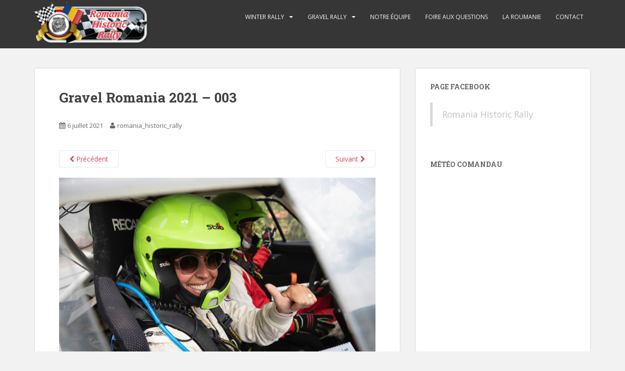

--- FILE ---
content_type: text/html; charset=UTF-8
request_url: https://www.romania-historic-rally.com/photos-romania-historic-gravel-2021/gravel-romania-2021-003/
body_size: 11037
content:
<!doctype html>
<!--[if !IE]>
<html class="no-js non-ie" lang="fr-FR"> <![endif]-->
<!--[if IE 7 ]>
<html class="no-js ie7" lang="fr-FR"> <![endif]-->
<!--[if IE 8 ]>
<html class="no-js ie8" lang="fr-FR"> <![endif]-->
<!--[if IE 9 ]>
<html class="no-js ie9" lang="fr-FR"> <![endif]-->
<!--[if gt IE 9]><!-->
<html class="no-js" lang="fr-FR"> <!--<![endif]-->
<head>
<meta charset="UTF-8">
<meta name="viewport" content="width=device-width, initial-scale=1">
<meta name="theme-color" content="">
<link rel="profile" href="http://gmpg.org/xfn/11">

<meta name='robots' content='index, follow, max-image-preview:large, max-snippet:-1, max-video-preview:-1' />
	<style>img:is([sizes="auto" i], [sizes^="auto," i]) { contain-intrinsic-size: 3000px 1500px }</style>
	
	<!-- This site is optimized with the Yoast SEO plugin v24.7 - https://yoast.com/wordpress/plugins/seo/ -->
	<title>Gravel Romania 2021 - 003 - Romania Historic Rally</title>
	<link rel="canonical" href="https://www.romania-historic-rally.com/photos-romania-historic-gravel-2021/gravel-romania-2021-003/" />
	<meta property="og:locale" content="fr_FR" />
	<meta property="og:type" content="article" />
	<meta property="og:title" content="Gravel Romania 2021 - 003 - Romania Historic Rally" />
	<meta property="og:url" content="https://www.romania-historic-rally.com/photos-romania-historic-gravel-2021/gravel-romania-2021-003/" />
	<meta property="og:site_name" content="Romania Historic Rally" />
	<meta property="og:image" content="https://www.romania-historic-rally.com/photos-romania-historic-gravel-2021/gravel-romania-2021-003" />
	<meta property="og:image:width" content="1200" />
	<meta property="og:image:height" content="801" />
	<meta property="og:image:type" content="image/jpeg" />
	<meta name="twitter:card" content="summary_large_image" />
	<script type="application/ld+json" class="yoast-schema-graph">{"@context":"https://schema.org","@graph":[{"@type":"WebPage","@id":"https://www.romania-historic-rally.com/photos-romania-historic-gravel-2021/gravel-romania-2021-003/","url":"https://www.romania-historic-rally.com/photos-romania-historic-gravel-2021/gravel-romania-2021-003/","name":"Gravel Romania 2021 - 003 - Romania Historic Rally","isPartOf":{"@id":"https://www.romania-historic-rally.com/#website"},"primaryImageOfPage":{"@id":"https://www.romania-historic-rally.com/photos-romania-historic-gravel-2021/gravel-romania-2021-003/#primaryimage"},"image":{"@id":"https://www.romania-historic-rally.com/photos-romania-historic-gravel-2021/gravel-romania-2021-003/#primaryimage"},"thumbnailUrl":"https://www.romania-historic-rally.com/wp-content/uploads/2021/07/Gravel-Romania-2021-003.jpg","datePublished":"2021-07-06T11:51:48+00:00","breadcrumb":{"@id":"https://www.romania-historic-rally.com/photos-romania-historic-gravel-2021/gravel-romania-2021-003/#breadcrumb"},"inLanguage":"fr-FR","potentialAction":[{"@type":"ReadAction","target":["https://www.romania-historic-rally.com/photos-romania-historic-gravel-2021/gravel-romania-2021-003/"]}]},{"@type":"ImageObject","inLanguage":"fr-FR","@id":"https://www.romania-historic-rally.com/photos-romania-historic-gravel-2021/gravel-romania-2021-003/#primaryimage","url":"https://www.romania-historic-rally.com/wp-content/uploads/2021/07/Gravel-Romania-2021-003.jpg","contentUrl":"https://www.romania-historic-rally.com/wp-content/uploads/2021/07/Gravel-Romania-2021-003.jpg","width":1200,"height":801},{"@type":"BreadcrumbList","@id":"https://www.romania-historic-rally.com/photos-romania-historic-gravel-2021/gravel-romania-2021-003/#breadcrumb","itemListElement":[{"@type":"ListItem","position":1,"name":"Accueil","item":"https://www.romania-historic-rally.com/"},{"@type":"ListItem","position":2,"name":"Photos Gravel Romania Historic 2021","item":"https://www.romania-historic-rally.com/photos-romania-historic-gravel-2021/"},{"@type":"ListItem","position":3,"name":"Gravel Romania 2021 &#8211; 003"}]},{"@type":"WebSite","@id":"https://www.romania-historic-rally.com/#website","url":"https://www.romania-historic-rally.com/","name":"Romania Historic Rally","description":"","potentialAction":[{"@type":"SearchAction","target":{"@type":"EntryPoint","urlTemplate":"https://www.romania-historic-rally.com/?s={search_term_string}"},"query-input":{"@type":"PropertyValueSpecification","valueRequired":true,"valueName":"search_term_string"}}],"inLanguage":"fr-FR"}]}</script>
	<!-- / Yoast SEO plugin. -->


<link rel='dns-prefetch' href='//fonts.googleapis.com' />
<link rel="alternate" type="application/rss+xml" title="Romania Historic Rally &raquo; Flux" href="https://www.romania-historic-rally.com/feed/" />
<link rel="alternate" type="application/rss+xml" title="Romania Historic Rally &raquo; Flux des commentaires" href="https://www.romania-historic-rally.com/comments/feed/" />
<script type="text/javascript">
/* <![CDATA[ */
window._wpemojiSettings = {"baseUrl":"https:\/\/s.w.org\/images\/core\/emoji\/16.0.1\/72x72\/","ext":".png","svgUrl":"https:\/\/s.w.org\/images\/core\/emoji\/16.0.1\/svg\/","svgExt":".svg","source":{"concatemoji":"https:\/\/www.romania-historic-rally.com\/wp-includes\/js\/wp-emoji-release.min.js"}};
/*! This file is auto-generated */
!function(s,n){var o,i,e;function c(e){try{var t={supportTests:e,timestamp:(new Date).valueOf()};sessionStorage.setItem(o,JSON.stringify(t))}catch(e){}}function p(e,t,n){e.clearRect(0,0,e.canvas.width,e.canvas.height),e.fillText(t,0,0);var t=new Uint32Array(e.getImageData(0,0,e.canvas.width,e.canvas.height).data),a=(e.clearRect(0,0,e.canvas.width,e.canvas.height),e.fillText(n,0,0),new Uint32Array(e.getImageData(0,0,e.canvas.width,e.canvas.height).data));return t.every(function(e,t){return e===a[t]})}function u(e,t){e.clearRect(0,0,e.canvas.width,e.canvas.height),e.fillText(t,0,0);for(var n=e.getImageData(16,16,1,1),a=0;a<n.data.length;a++)if(0!==n.data[a])return!1;return!0}function f(e,t,n,a){switch(t){case"flag":return n(e,"\ud83c\udff3\ufe0f\u200d\u26a7\ufe0f","\ud83c\udff3\ufe0f\u200b\u26a7\ufe0f")?!1:!n(e,"\ud83c\udde8\ud83c\uddf6","\ud83c\udde8\u200b\ud83c\uddf6")&&!n(e,"\ud83c\udff4\udb40\udc67\udb40\udc62\udb40\udc65\udb40\udc6e\udb40\udc67\udb40\udc7f","\ud83c\udff4\u200b\udb40\udc67\u200b\udb40\udc62\u200b\udb40\udc65\u200b\udb40\udc6e\u200b\udb40\udc67\u200b\udb40\udc7f");case"emoji":return!a(e,"\ud83e\udedf")}return!1}function g(e,t,n,a){var r="undefined"!=typeof WorkerGlobalScope&&self instanceof WorkerGlobalScope?new OffscreenCanvas(300,150):s.createElement("canvas"),o=r.getContext("2d",{willReadFrequently:!0}),i=(o.textBaseline="top",o.font="600 32px Arial",{});return e.forEach(function(e){i[e]=t(o,e,n,a)}),i}function t(e){var t=s.createElement("script");t.src=e,t.defer=!0,s.head.appendChild(t)}"undefined"!=typeof Promise&&(o="wpEmojiSettingsSupports",i=["flag","emoji"],n.supports={everything:!0,everythingExceptFlag:!0},e=new Promise(function(e){s.addEventListener("DOMContentLoaded",e,{once:!0})}),new Promise(function(t){var n=function(){try{var e=JSON.parse(sessionStorage.getItem(o));if("object"==typeof e&&"number"==typeof e.timestamp&&(new Date).valueOf()<e.timestamp+604800&&"object"==typeof e.supportTests)return e.supportTests}catch(e){}return null}();if(!n){if("undefined"!=typeof Worker&&"undefined"!=typeof OffscreenCanvas&&"undefined"!=typeof URL&&URL.createObjectURL&&"undefined"!=typeof Blob)try{var e="postMessage("+g.toString()+"("+[JSON.stringify(i),f.toString(),p.toString(),u.toString()].join(",")+"));",a=new Blob([e],{type:"text/javascript"}),r=new Worker(URL.createObjectURL(a),{name:"wpTestEmojiSupports"});return void(r.onmessage=function(e){c(n=e.data),r.terminate(),t(n)})}catch(e){}c(n=g(i,f,p,u))}t(n)}).then(function(e){for(var t in e)n.supports[t]=e[t],n.supports.everything=n.supports.everything&&n.supports[t],"flag"!==t&&(n.supports.everythingExceptFlag=n.supports.everythingExceptFlag&&n.supports[t]);n.supports.everythingExceptFlag=n.supports.everythingExceptFlag&&!n.supports.flag,n.DOMReady=!1,n.readyCallback=function(){n.DOMReady=!0}}).then(function(){return e}).then(function(){var e;n.supports.everything||(n.readyCallback(),(e=n.source||{}).concatemoji?t(e.concatemoji):e.wpemoji&&e.twemoji&&(t(e.twemoji),t(e.wpemoji)))}))}((window,document),window._wpemojiSettings);
/* ]]> */
</script>
<style id='wp-emoji-styles-inline-css' type='text/css'>

	img.wp-smiley, img.emoji {
		display: inline !important;
		border: none !important;
		box-shadow: none !important;
		height: 1em !important;
		width: 1em !important;
		margin: 0 0.07em !important;
		vertical-align: -0.1em !important;
		background: none !important;
		padding: 0 !important;
	}
</style>
<link rel='stylesheet' id='wp-block-library-css' href='https://www.romania-historic-rally.com/wp-includes/css/dist/block-library/style.min.css' type='text/css' media='all' />
<style id='classic-theme-styles-inline-css' type='text/css'>
/*! This file is auto-generated */
.wp-block-button__link{color:#fff;background-color:#32373c;border-radius:9999px;box-shadow:none;text-decoration:none;padding:calc(.667em + 2px) calc(1.333em + 2px);font-size:1.125em}.wp-block-file__button{background:#32373c;color:#fff;text-decoration:none}
</style>
<style id='global-styles-inline-css' type='text/css'>
:root{--wp--preset--aspect-ratio--square: 1;--wp--preset--aspect-ratio--4-3: 4/3;--wp--preset--aspect-ratio--3-4: 3/4;--wp--preset--aspect-ratio--3-2: 3/2;--wp--preset--aspect-ratio--2-3: 2/3;--wp--preset--aspect-ratio--16-9: 16/9;--wp--preset--aspect-ratio--9-16: 9/16;--wp--preset--color--black: #000000;--wp--preset--color--cyan-bluish-gray: #abb8c3;--wp--preset--color--white: #ffffff;--wp--preset--color--pale-pink: #f78da7;--wp--preset--color--vivid-red: #cf2e2e;--wp--preset--color--luminous-vivid-orange: #ff6900;--wp--preset--color--luminous-vivid-amber: #fcb900;--wp--preset--color--light-green-cyan: #7bdcb5;--wp--preset--color--vivid-green-cyan: #00d084;--wp--preset--color--pale-cyan-blue: #8ed1fc;--wp--preset--color--vivid-cyan-blue: #0693e3;--wp--preset--color--vivid-purple: #9b51e0;--wp--preset--gradient--vivid-cyan-blue-to-vivid-purple: linear-gradient(135deg,rgba(6,147,227,1) 0%,rgb(155,81,224) 100%);--wp--preset--gradient--light-green-cyan-to-vivid-green-cyan: linear-gradient(135deg,rgb(122,220,180) 0%,rgb(0,208,130) 100%);--wp--preset--gradient--luminous-vivid-amber-to-luminous-vivid-orange: linear-gradient(135deg,rgba(252,185,0,1) 0%,rgba(255,105,0,1) 100%);--wp--preset--gradient--luminous-vivid-orange-to-vivid-red: linear-gradient(135deg,rgba(255,105,0,1) 0%,rgb(207,46,46) 100%);--wp--preset--gradient--very-light-gray-to-cyan-bluish-gray: linear-gradient(135deg,rgb(238,238,238) 0%,rgb(169,184,195) 100%);--wp--preset--gradient--cool-to-warm-spectrum: linear-gradient(135deg,rgb(74,234,220) 0%,rgb(151,120,209) 20%,rgb(207,42,186) 40%,rgb(238,44,130) 60%,rgb(251,105,98) 80%,rgb(254,248,76) 100%);--wp--preset--gradient--blush-light-purple: linear-gradient(135deg,rgb(255,206,236) 0%,rgb(152,150,240) 100%);--wp--preset--gradient--blush-bordeaux: linear-gradient(135deg,rgb(254,205,165) 0%,rgb(254,45,45) 50%,rgb(107,0,62) 100%);--wp--preset--gradient--luminous-dusk: linear-gradient(135deg,rgb(255,203,112) 0%,rgb(199,81,192) 50%,rgb(65,88,208) 100%);--wp--preset--gradient--pale-ocean: linear-gradient(135deg,rgb(255,245,203) 0%,rgb(182,227,212) 50%,rgb(51,167,181) 100%);--wp--preset--gradient--electric-grass: linear-gradient(135deg,rgb(202,248,128) 0%,rgb(113,206,126) 100%);--wp--preset--gradient--midnight: linear-gradient(135deg,rgb(2,3,129) 0%,rgb(40,116,252) 100%);--wp--preset--font-size--small: 13px;--wp--preset--font-size--medium: 20px;--wp--preset--font-size--large: 36px;--wp--preset--font-size--x-large: 42px;--wp--preset--spacing--20: 0.44rem;--wp--preset--spacing--30: 0.67rem;--wp--preset--spacing--40: 1rem;--wp--preset--spacing--50: 1.5rem;--wp--preset--spacing--60: 2.25rem;--wp--preset--spacing--70: 3.38rem;--wp--preset--spacing--80: 5.06rem;--wp--preset--shadow--natural: 6px 6px 9px rgba(0, 0, 0, 0.2);--wp--preset--shadow--deep: 12px 12px 50px rgba(0, 0, 0, 0.4);--wp--preset--shadow--sharp: 6px 6px 0px rgba(0, 0, 0, 0.2);--wp--preset--shadow--outlined: 6px 6px 0px -3px rgba(255, 255, 255, 1), 6px 6px rgba(0, 0, 0, 1);--wp--preset--shadow--crisp: 6px 6px 0px rgba(0, 0, 0, 1);}:where(.is-layout-flex){gap: 0.5em;}:where(.is-layout-grid){gap: 0.5em;}body .is-layout-flex{display: flex;}.is-layout-flex{flex-wrap: wrap;align-items: center;}.is-layout-flex > :is(*, div){margin: 0;}body .is-layout-grid{display: grid;}.is-layout-grid > :is(*, div){margin: 0;}:where(.wp-block-columns.is-layout-flex){gap: 2em;}:where(.wp-block-columns.is-layout-grid){gap: 2em;}:where(.wp-block-post-template.is-layout-flex){gap: 1.25em;}:where(.wp-block-post-template.is-layout-grid){gap: 1.25em;}.has-black-color{color: var(--wp--preset--color--black) !important;}.has-cyan-bluish-gray-color{color: var(--wp--preset--color--cyan-bluish-gray) !important;}.has-white-color{color: var(--wp--preset--color--white) !important;}.has-pale-pink-color{color: var(--wp--preset--color--pale-pink) !important;}.has-vivid-red-color{color: var(--wp--preset--color--vivid-red) !important;}.has-luminous-vivid-orange-color{color: var(--wp--preset--color--luminous-vivid-orange) !important;}.has-luminous-vivid-amber-color{color: var(--wp--preset--color--luminous-vivid-amber) !important;}.has-light-green-cyan-color{color: var(--wp--preset--color--light-green-cyan) !important;}.has-vivid-green-cyan-color{color: var(--wp--preset--color--vivid-green-cyan) !important;}.has-pale-cyan-blue-color{color: var(--wp--preset--color--pale-cyan-blue) !important;}.has-vivid-cyan-blue-color{color: var(--wp--preset--color--vivid-cyan-blue) !important;}.has-vivid-purple-color{color: var(--wp--preset--color--vivid-purple) !important;}.has-black-background-color{background-color: var(--wp--preset--color--black) !important;}.has-cyan-bluish-gray-background-color{background-color: var(--wp--preset--color--cyan-bluish-gray) !important;}.has-white-background-color{background-color: var(--wp--preset--color--white) !important;}.has-pale-pink-background-color{background-color: var(--wp--preset--color--pale-pink) !important;}.has-vivid-red-background-color{background-color: var(--wp--preset--color--vivid-red) !important;}.has-luminous-vivid-orange-background-color{background-color: var(--wp--preset--color--luminous-vivid-orange) !important;}.has-luminous-vivid-amber-background-color{background-color: var(--wp--preset--color--luminous-vivid-amber) !important;}.has-light-green-cyan-background-color{background-color: var(--wp--preset--color--light-green-cyan) !important;}.has-vivid-green-cyan-background-color{background-color: var(--wp--preset--color--vivid-green-cyan) !important;}.has-pale-cyan-blue-background-color{background-color: var(--wp--preset--color--pale-cyan-blue) !important;}.has-vivid-cyan-blue-background-color{background-color: var(--wp--preset--color--vivid-cyan-blue) !important;}.has-vivid-purple-background-color{background-color: var(--wp--preset--color--vivid-purple) !important;}.has-black-border-color{border-color: var(--wp--preset--color--black) !important;}.has-cyan-bluish-gray-border-color{border-color: var(--wp--preset--color--cyan-bluish-gray) !important;}.has-white-border-color{border-color: var(--wp--preset--color--white) !important;}.has-pale-pink-border-color{border-color: var(--wp--preset--color--pale-pink) !important;}.has-vivid-red-border-color{border-color: var(--wp--preset--color--vivid-red) !important;}.has-luminous-vivid-orange-border-color{border-color: var(--wp--preset--color--luminous-vivid-orange) !important;}.has-luminous-vivid-amber-border-color{border-color: var(--wp--preset--color--luminous-vivid-amber) !important;}.has-light-green-cyan-border-color{border-color: var(--wp--preset--color--light-green-cyan) !important;}.has-vivid-green-cyan-border-color{border-color: var(--wp--preset--color--vivid-green-cyan) !important;}.has-pale-cyan-blue-border-color{border-color: var(--wp--preset--color--pale-cyan-blue) !important;}.has-vivid-cyan-blue-border-color{border-color: var(--wp--preset--color--vivid-cyan-blue) !important;}.has-vivid-purple-border-color{border-color: var(--wp--preset--color--vivid-purple) !important;}.has-vivid-cyan-blue-to-vivid-purple-gradient-background{background: var(--wp--preset--gradient--vivid-cyan-blue-to-vivid-purple) !important;}.has-light-green-cyan-to-vivid-green-cyan-gradient-background{background: var(--wp--preset--gradient--light-green-cyan-to-vivid-green-cyan) !important;}.has-luminous-vivid-amber-to-luminous-vivid-orange-gradient-background{background: var(--wp--preset--gradient--luminous-vivid-amber-to-luminous-vivid-orange) !important;}.has-luminous-vivid-orange-to-vivid-red-gradient-background{background: var(--wp--preset--gradient--luminous-vivid-orange-to-vivid-red) !important;}.has-very-light-gray-to-cyan-bluish-gray-gradient-background{background: var(--wp--preset--gradient--very-light-gray-to-cyan-bluish-gray) !important;}.has-cool-to-warm-spectrum-gradient-background{background: var(--wp--preset--gradient--cool-to-warm-spectrum) !important;}.has-blush-light-purple-gradient-background{background: var(--wp--preset--gradient--blush-light-purple) !important;}.has-blush-bordeaux-gradient-background{background: var(--wp--preset--gradient--blush-bordeaux) !important;}.has-luminous-dusk-gradient-background{background: var(--wp--preset--gradient--luminous-dusk) !important;}.has-pale-ocean-gradient-background{background: var(--wp--preset--gradient--pale-ocean) !important;}.has-electric-grass-gradient-background{background: var(--wp--preset--gradient--electric-grass) !important;}.has-midnight-gradient-background{background: var(--wp--preset--gradient--midnight) !important;}.has-small-font-size{font-size: var(--wp--preset--font-size--small) !important;}.has-medium-font-size{font-size: var(--wp--preset--font-size--medium) !important;}.has-large-font-size{font-size: var(--wp--preset--font-size--large) !important;}.has-x-large-font-size{font-size: var(--wp--preset--font-size--x-large) !important;}
:where(.wp-block-post-template.is-layout-flex){gap: 1.25em;}:where(.wp-block-post-template.is-layout-grid){gap: 1.25em;}
:where(.wp-block-columns.is-layout-flex){gap: 2em;}:where(.wp-block-columns.is-layout-grid){gap: 2em;}
:root :where(.wp-block-pullquote){font-size: 1.5em;line-height: 1.6;}
</style>
<link rel='stylesheet' id='contact-form-7-css' href='https://www.romania-historic-rally.com/wp-content/plugins/contact-form-7/includes/css/styles.css' type='text/css' media='all' />
<link rel='stylesheet' id='weather-atlas-public-css' href='https://www.romania-historic-rally.com/wp-content/plugins/weather-atlas/public/css/weather-atlas-public.min.css' type='text/css' media='all' />
<link rel='stylesheet' id='weather-icons-css' href='https://www.romania-historic-rally.com/wp-content/plugins/weather-atlas/public/font/weather-icons/weather-icons.min.css' type='text/css' media='all' />
<link rel='stylesheet' id='wpb-google-fonts-css' href='//fonts.googleapis.com/css?family=Open+Sans' type='text/css' media='all' />
<link rel='stylesheet' id='sparkling-bootstrap-css' href='https://www.romania-historic-rally.com/wp-content/themes/sparkling/assets/css/bootstrap.min.css' type='text/css' media='all' />
<link rel='stylesheet' id='sparkling-icons-css' href='https://www.romania-historic-rally.com/wp-content/themes/sparkling/assets/css/fontawesome-all.min.css' type='text/css' media='all' />
<link rel='stylesheet' id='sparkling-fonts-css' href='//fonts.googleapis.com/css?family=Open+Sans%3A400italic%2C400%2C600%2C700%7CRoboto+Slab%3A400%2C300%2C700' type='text/css' media='all' />
<link rel='stylesheet' id='sparkling-style-css' href='https://www.romania-historic-rally.com/wp-content/themes/sparkling/style.css' type='text/css' media='all' />
<style id='akismet-widget-style-inline-css' type='text/css'>

			.a-stats {
				--akismet-color-mid-green: #357b49;
				--akismet-color-white: #fff;
				--akismet-color-light-grey: #f6f7f7;

				max-width: 350px;
				width: auto;
			}

			.a-stats * {
				all: unset;
				box-sizing: border-box;
			}

			.a-stats strong {
				font-weight: 600;
			}

			.a-stats a.a-stats__link,
			.a-stats a.a-stats__link:visited,
			.a-stats a.a-stats__link:active {
				background: var(--akismet-color-mid-green);
				border: none;
				box-shadow: none;
				border-radius: 8px;
				color: var(--akismet-color-white);
				cursor: pointer;
				display: block;
				font-family: -apple-system, BlinkMacSystemFont, 'Segoe UI', 'Roboto', 'Oxygen-Sans', 'Ubuntu', 'Cantarell', 'Helvetica Neue', sans-serif;
				font-weight: 500;
				padding: 12px;
				text-align: center;
				text-decoration: none;
				transition: all 0.2s ease;
			}

			/* Extra specificity to deal with TwentyTwentyOne focus style */
			.widget .a-stats a.a-stats__link:focus {
				background: var(--akismet-color-mid-green);
				color: var(--akismet-color-white);
				text-decoration: none;
			}

			.a-stats a.a-stats__link:hover {
				filter: brightness(110%);
				box-shadow: 0 4px 12px rgba(0, 0, 0, 0.06), 0 0 2px rgba(0, 0, 0, 0.16);
			}

			.a-stats .count {
				color: var(--akismet-color-white);
				display: block;
				font-size: 1.5em;
				line-height: 1.4;
				padding: 0 13px;
				white-space: nowrap;
			}
		
</style>
<script type="text/javascript" src="https://www.romania-historic-rally.com/wp-includes/js/jquery/jquery.min.js" id="jquery-core-js"></script>
<script type="text/javascript" src="https://www.romania-historic-rally.com/wp-includes/js/jquery/jquery-migrate.min.js" id="jquery-migrate-js"></script>
<script type="text/javascript" src="https://www.romania-historic-rally.com/wp-content/themes/sparkling/assets/js/vendor/bootstrap.min.js" id="sparkling-bootstrapjs-js"></script>
<script type="text/javascript" src="https://www.romania-historic-rally.com/wp-content/themes/sparkling/assets/js/functions.js" id="sparkling-functions-js"></script>
<script type="text/javascript" id="whp7168front.js8971-js-extra">
/* <![CDATA[ */
var whp_local_data = {"add_url":"https:\/\/www.romania-historic-rally.com\/wp-admin\/post-new.php?post_type=event","ajaxurl":"https:\/\/www.romania-historic-rally.com\/wp-admin\/admin-ajax.php"};
/* ]]> */
</script>
<script type="text/javascript" src="https://www.romania-historic-rally.com/wp-content/plugins/wp-security-hardening/modules/js/front.js" id="whp7168front.js8971-js"></script>
<link rel="https://api.w.org/" href="https://www.romania-historic-rally.com/wp-json/" /><link rel="alternate" title="JSON" type="application/json" href="https://www.romania-historic-rally.com/wp-json/wp/v2/media/4197" /><link rel="EditURI" type="application/rsd+xml" title="RSD" href="https://www.romania-historic-rally.com/xmlrpc.php?rsd" />

<link rel='shortlink' href='https://www.romania-historic-rally.com/?p=4197' />
<link rel="alternate" title="oEmbed (JSON)" type="application/json+oembed" href="https://www.romania-historic-rally.com/wp-json/oembed/1.0/embed?url=https%3A%2F%2Fwww.romania-historic-rally.com%2Fphotos-romania-historic-gravel-2021%2Fgravel-romania-2021-003%2F" />
<link rel="alternate" title="oEmbed (XML)" type="text/xml+oembed" href="https://www.romania-historic-rally.com/wp-json/oembed/1.0/embed?url=https%3A%2F%2Fwww.romania-historic-rally.com%2Fphotos-romania-historic-gravel-2021%2Fgravel-romania-2021-003%2F&#038;format=xml" />
<meta name="cdp-version" content="1.4.9" /><style type="text/css"></style>		<style type="text/css">
				.navbar > .container .navbar-brand {
			color: #ffffff;
		}
		</style>
	
</head>

<body class="attachment wp-singular attachment-template-default single single-attachment postid-4197 attachmentid-4197 attachment-jpeg wp-theme-sparkling fl-builder-lite-2-8-6-1">
	<a class="sr-only sr-only-focusable" href="#content">Skip to main content</a>
<div id="page" class="hfeed site">

	<header id="masthead" class="site-header" role="banner">
		<nav class="navbar navbar-default
		navbar-fixed-top" role="navigation">
			<div class="container">
				<div class="row">
					<div class="site-navigation-inner col-sm-12">
						<div class="navbar-header">


														<div id="logo">
																																<a href="https://www.romania-historic-rally.com/"><img src="https://www.romania-historic-rally.com/wp-content/uploads/2019/02/cropped-Romania-Historic-Winter-2019.png"  height="99" width="240" alt="Romania Historic Rally"/></a>
																																</div><!-- end of #logo -->

							<button type="button" class="btn navbar-toggle" data-toggle="collapse" data-target=".navbar-ex1-collapse">
								<span class="sr-only">Toggle navigation</span>
								<span class="icon-bar"></span>
								<span class="icon-bar"></span>
								<span class="icon-bar"></span>
							</button>
						</div>



						<div class="collapse navbar-collapse navbar-ex1-collapse"><ul id="menu-menu-superieur" class="nav navbar-nav"><li id="menu-item-1647" class="menu-item menu-item-type-taxonomy menu-item-object-category menu-item-has-children menu-item-1647 dropdown"><a href="https://www.romania-historic-rally.com/category/winter-rally/">Winter Rally</a><span class="caret sparkling-dropdown"></span>
<ul role="menu" class=" dropdown-menu">
	<li id="menu-item-8931" class="menu-item menu-item-type-post_type menu-item-object-post menu-item-has-children menu-item-8931 dropdown"><a href="https://www.romania-historic-rally.com/winter-romania-historic-rally-15-au-17-janvier-2026/">Winter Rally 2026</a><span class="caret sparkling-dropdown"></span>
	<ul role="menu" class=" dropdown-menu">
		<li id="menu-item-8932" class="menu-item menu-item-type-custom menu-item-object-custom menu-item-8932"><a href="https://www.romania-historic-rally.com/winter-romania-historic-rally-17-au-19-janvier-2025/">Programme du rallye</a></li>
		<li id="menu-item-8974" class="menu-item menu-item-type-post_type menu-item-object-post menu-item-8974"><a href="https://www.romania-historic-rally.com/documents-officiels-winter-2026/">Documents officiels</a></li>
		<li id="menu-item-9148" class="menu-item menu-item-type-post_type menu-item-object-post menu-item-9148"><a href="https://www.romania-historic-rally.com/carte-et-timing-winter-romania-historic-rally-2026/">Carte et Timing</a></li>
		<li id="menu-item-8647" class="menu-item menu-item-type-custom menu-item-object-custom menu-item-8647"><a href="https://www.romania-historic-rally.com/options-pack/">Pack Options</a></li>
		<li id="menu-item-8649" class="menu-item menu-item-type-custom menu-item-object-custom menu-item-8649"><a href="https://www.romania-historic-rally.com/hebergements/">Hébergements</a></li>
		<li id="menu-item-8960" class="menu-item menu-item-type-post_type menu-item-object-post menu-item-8960"><a href="https://www.romania-historic-rally.com/accomodation/">Accomodation</a></li>
		<li id="menu-item-9140" class="menu-item menu-item-type-post_type menu-item-object-post menu-item-9140"><a href="https://www.romania-historic-rally.com/les-notes-du-rallye-par-race4you-2/">Les notes du rallye</a></li>
	</ul>
</li>
	<li id="menu-item-8576" class="menu-item menu-item-type-custom menu-item-object-custom menu-item-has-children menu-item-8576 dropdown"><a href="https://www.romania-historic-rally.com/winter-romania-historic-rally-23-au-25-janvier-2025-2/">Winter Rally 2025</a><span class="caret sparkling-dropdown"></span>
	<ul role="menu" class=" dropdown-menu">
		<li id="menu-item-8610" class="menu-item menu-item-type-custom menu-item-object-custom menu-item-8610"><a href="https://www.romania-historic-rally.com/winter-romania-historic-rally-23-au-25-janvier-2025-2/">Programme du rallye</a></li>
		<li id="menu-item-8648" class="menu-item menu-item-type-post_type menu-item-object-post menu-item-8648"><a href="https://www.romania-historic-rally.com/documents-officiels-winter-2025/">Documents officiels</a></li>
		<li id="menu-item-8657" class="menu-item menu-item-type-post_type menu-item-object-post menu-item-8657"><a href="https://www.romania-historic-rally.com/carte-et-timing-winter-romania-historic-rally-2025/">Carte et Timing</a></li>
	</ul>
</li>
	<li id="menu-item-7934" class="menu-item menu-item-type-post_type menu-item-object-post menu-item-has-children menu-item-7934 dropdown"><a href="https://www.romania-historic-rally.com/winter-romania-historic-rally-19-au-21-janvier-2024/">Winter Rally 2024</a><span class="caret sparkling-dropdown"></span>
	<ul role="menu" class=" dropdown-menu">
		<li id="menu-item-7935" class="menu-item menu-item-type-post_type menu-item-object-post menu-item-7935"><a href="https://www.romania-historic-rally.com/winter-romania-historic-rally-19-au-21-janvier-2024/">Programme du rallye</a></li>
		<li id="menu-item-7936" class="menu-item menu-item-type-post_type menu-item-object-post menu-item-7936"><a href="https://www.romania-historic-rally.com/documents-officiels-winter-2024/">Documents officiels</a></li>
		<li id="menu-item-7981" class="menu-item menu-item-type-custom menu-item-object-custom menu-item-7981"><a href="https://www.romania-historic-rally.com/hebergements/">Hébergements</a></li>
		<li id="menu-item-7937" class="menu-item menu-item-type-custom menu-item-object-custom menu-item-7937"><a href="#">Carte et Timing (À venir)</a></li>
		<li id="menu-item-8659" class="menu-item menu-item-type-post_type menu-item-object-post menu-item-8659"><a href="https://www.romania-historic-rally.com/photos-winter-romania-historic-rally-2024/">Photos</a></li>
		<li id="menu-item-8663" class="menu-item menu-item-type-custom menu-item-object-custom menu-item-8663"><a href="https://www.ewrc-results.com/final/87136-romania-historic-winter-rally-2024/">Classements</a></li>
	</ul>
</li>
	<li id="menu-item-4847" class="menu-item menu-item-type-post_type menu-item-object-post menu-item-has-children menu-item-4847 dropdown"><a href="https://www.romania-historic-rally.com/winter-romania-historic-rally-19-au-22-janvier-2023/">Winter Rally 2023</a><span class="caret sparkling-dropdown"></span>
	<ul role="menu" class=" dropdown-menu">
		<li id="menu-item-4848" class="menu-item menu-item-type-post_type menu-item-object-post menu-item-4848"><a href="https://www.romania-historic-rally.com/winter-romania-historic-rally-19-au-22-janvier-2023/">Programme du rallye</a></li>
		<li id="menu-item-4914" class="menu-item menu-item-type-post_type menu-item-object-post menu-item-4914"><a href="https://www.romania-historic-rally.com/documents-officiels-winter-2023/">Documents officiels</a></li>
		<li id="menu-item-4977" class="menu-item menu-item-type-post_type menu-item-object-post menu-item-4977"><a href="https://www.romania-historic-rally.com/timing-winter-romania-historic-rally-2023/">Carte et Timing</a></li>
		<li id="menu-item-4950" class="menu-item menu-item-type-custom menu-item-object-custom menu-item-4950"><a href="https://www.romania-historic-rally.com/options-pack/">Vos Packs Options Winter</a></li>
		<li id="menu-item-4965" class="menu-item menu-item-type-custom menu-item-object-custom menu-item-4965"><a href="https://www.romania-historic-rally.com/hebergements/">Hébergements</a></li>
		<li id="menu-item-8660" class="menu-item menu-item-type-post_type menu-item-object-post menu-item-8660"><a href="https://www.romania-historic-rally.com/photos-winter-romania-historic-rally-2023/">Photos</a></li>
		<li id="menu-item-8664" class="menu-item menu-item-type-custom menu-item-object-custom menu-item-8664"><a href="https://www.ewrc-results.com/final/80746-romania-historic-winter-rally-2023/">Classements</a></li>
	</ul>
</li>
	<li id="menu-item-4217" class="menu-item menu-item-type-post_type menu-item-object-post menu-item-has-children menu-item-4217 dropdown"><a href="https://www.romania-historic-rally.com/winter-romania-historic-rally-21-au-23-janvier-2022/">Winter Rally 2022</a><span class="caret sparkling-dropdown"></span>
	<ul role="menu" class=" dropdown-menu">
		<li id="menu-item-4218" class="menu-item menu-item-type-post_type menu-item-object-post menu-item-4218"><a href="https://www.romania-historic-rally.com/winter-romania-historic-rally-21-au-23-janvier-2022/">Programme du rallye</a></li>
		<li id="menu-item-4234" class="menu-item menu-item-type-post_type menu-item-object-post menu-item-4234"><a href="https://www.romania-historic-rally.com/documents-officiels-8/">Documents officiels</a></li>
		<li id="menu-item-4400" class="menu-item menu-item-type-custom menu-item-object-custom menu-item-4400"><a href="https://www.romania-historic-rally.com/carte-generale-winter-romania-historic-rally-2022/">Carte et timing</a></li>
		<li id="menu-item-4261" class="menu-item menu-item-type-post_type menu-item-object-page menu-item-4261"><a href="https://www.romania-historic-rally.com/options-pack/">Vos packs options</a></li>
		<li id="menu-item-8661" class="menu-item menu-item-type-post_type menu-item-object-post menu-item-8661"><a href="https://www.romania-historic-rally.com/photos-winter-romania-historic-rally-2022/">Photos</a></li>
		<li id="menu-item-8665" class="menu-item menu-item-type-custom menu-item-object-custom menu-item-8665"><a href="https://www.ewrc-results.com/final/74396-romania-historic-winter-rally-2022/">Classements</a></li>
	</ul>
</li>
	<li id="menu-item-2900" class="menu-item menu-item-type-post_type menu-item-object-post menu-item-has-children menu-item-2900 dropdown"><a href="https://www.romania-historic-rally.com/winter-romania-historic-rally-2021-deja-lance/">Winter Rally 2021</a><span class="caret sparkling-dropdown"></span>
	<ul role="menu" class=" dropdown-menu">
		<li id="menu-item-2970" class="menu-item menu-item-type-post_type menu-item-object-post menu-item-2970"><a href="https://www.romania-historic-rally.com/winter-romania-historic-rally-2021-deja-lance/">Programme du rallye</a></li>
		<li id="menu-item-2960" class="menu-item menu-item-type-post_type menu-item-object-post menu-item-2960"><a href="https://www.romania-historic-rally.com/documents-officiels-6/">Documents officiels</a></li>
		<li id="menu-item-8666" class="menu-item menu-item-type-custom menu-item-object-custom menu-item-8666"><a href="https://www.ewrc-results.com/final/69043-romania-historic-winter-rally-2021/">Classements</a></li>
	</ul>
</li>
	<li id="menu-item-1702" class="menu-item menu-item-type-post_type menu-item-object-post menu-item-has-children menu-item-1702 dropdown"><a href="https://www.romania-historic-rally.com/romania-historic-winter-rally-10-au-13-janvier-2020/">Winter Rally 2020</a><span class="caret sparkling-dropdown"></span>
	<ul role="menu" class=" dropdown-menu">
		<li id="menu-item-1831" class="menu-item menu-item-type-post_type menu-item-object-post menu-item-1831"><a href="https://www.romania-historic-rally.com/documents-officiels-5/">Documents officiels</a></li>
		<li id="menu-item-8662" class="menu-item menu-item-type-post_type menu-item-object-post menu-item-8662"><a href="https://www.romania-historic-rally.com/photos-romania-historic-winter-rally/">Photos</a></li>
		<li id="menu-item-8667" class="menu-item menu-item-type-custom menu-item-object-custom menu-item-8667"><a href="https://www.ewrc-results.com/final/62326-romania-historic-winter-rally-2020/">Classements</a></li>
	</ul>
</li>
	<li id="menu-item-1648" class="menu-item menu-item-type-custom menu-item-object-custom menu-item-has-children menu-item-1648 dropdown"><a href="http://www.romania-historic-rally.com/programme-romania-historic-winter-rally-2019/">Winter Rally 2019</a><span class="caret sparkling-dropdown"></span>
	<ul role="menu" class=" dropdown-menu">
		<li id="menu-item-1621" class="menu-item menu-item-type-post_type menu-item-object-post menu-item-1621"><a href="https://www.romania-historic-rally.com/photos-romania-historic-winter-rally-2019/">Album Photos</a></li>
		<li id="menu-item-1625" class="menu-item menu-item-type-post_type menu-item-object-post menu-item-1625"><a href="https://www.romania-historic-rally.com/videos-de-ledition-2019/">Vidéos</a></li>
		<li id="menu-item-1240" class="menu-item menu-item-type-post_type menu-item-object-post menu-item-1240"><a href="https://www.romania-historic-rally.com/documents-officiels-3/">Documents officiels</a></li>
		<li id="menu-item-8668" class="menu-item menu-item-type-custom menu-item-object-custom menu-item-8668"><a href="https://www.ewrc-results.com/final/56092-romania-historic-winter-rally-2019/">Classements</a></li>
	</ul>
</li>
	<li id="menu-item-168" class="menu-item menu-item-type-post_type menu-item-object-post menu-item-has-children menu-item-168 dropdown"><a href="https://www.romania-historic-rally.com/romania-historic-winter-rally/">Winter Rally 2018</a><span class="caret sparkling-dropdown"></span>
	<ul role="menu" class=" dropdown-menu">
		<li id="menu-item-551" class="menu-item menu-item-type-post_type menu-item-object-post menu-item-551"><a href="https://www.romania-historic-rally.com/romania-historic-winter-rally/">Le programme de l&rsquo;édition 2018</a></li>
		<li id="menu-item-128" class="menu-item menu-item-type-post_type menu-item-object-post menu-item-128"><a href="https://www.romania-historic-rally.com/documents-officiels/">Documents officiels</a></li>
		<li id="menu-item-205" class="menu-item menu-item-type-post_type menu-item-object-post menu-item-205"><a href="https://www.romania-historic-rally.com/revues-de-presse/">Revues de presse</a></li>
		<li id="menu-item-1015" class="menu-item menu-item-type-post_type menu-item-object-post menu-item-1015"><a href="https://www.romania-historic-rally.com/photos-romania-historic-winter-rally-2018/">Album Photos 2018</a></li>
		<li id="menu-item-8669" class="menu-item menu-item-type-custom menu-item-object-custom menu-item-8669"><a href="https://www.ewrc-results.com/final/38777-romania-historic-winter-rally-2018/">Classements</a></li>
	</ul>
</li>
	<li id="menu-item-1649" class="menu-item menu-item-type-custom menu-item-object-custom menu-item-has-children menu-item-1649 dropdown"><a href="https://www.romania-historic-rally.com/resultats-du-rally-romania-historic-winter-2017/">Winter Rally 2017</a><span class="caret sparkling-dropdown"></span>
	<ul role="menu" class=" dropdown-menu">
		<li id="menu-item-82" class="menu-item menu-item-type-post_type menu-item-object-post menu-item-82"><a href="https://www.romania-historic-rally.com/un-pari-reussi-en-2017/">Retour sur 2017</a></li>
		<li id="menu-item-459" class="menu-item menu-item-type-post_type menu-item-object-page menu-item-459"><a href="https://www.romania-historic-rally.com/album-photos-2017/">Album Photos 2017</a></li>
		<li id="menu-item-8670" class="menu-item menu-item-type-custom menu-item-object-custom menu-item-8670"><a href="https://www.ewrc-results.com/final/38776-romania-historic-winter-rally-2017/">Classements</a></li>
	</ul>
</li>
</ul>
</li>
<li id="menu-item-1646" class="menu-item menu-item-type-taxonomy menu-item-object-category menu-item-has-children menu-item-1646 dropdown"><a href="https://www.romania-historic-rally.com/category/gravel-rally/">Gravel Rally</a><span class="caret sparkling-dropdown"></span>
<ul role="menu" class=" dropdown-menu">
	<li id="menu-item-8504" class="menu-item menu-item-type-custom menu-item-object-custom menu-item-has-children menu-item-8504 dropdown"><a href="https://www.romania-historic-rally.com/gravel-romania-historic-rally-17-au-21-juin-2024/">Gravel Rally 2024</a><span class="caret sparkling-dropdown"></span>
	<ul role="menu" class=" dropdown-menu">
		<li id="menu-item-8505" class="menu-item menu-item-type-custom menu-item-object-custom menu-item-8505"><a href="https://www.romania-historic-rally.com/gravel-romania-historic-rally-17-au-21-juin-2024/">Programme du rallye</a></li>
		<li id="menu-item-8506" class="menu-item menu-item-type-custom menu-item-object-custom menu-item-8506"><a href="https://www.romania-historic-rally.com/documents-officiels-gravel-2024/">Documents officiels</a></li>
		<li id="menu-item-8539" class="menu-item menu-item-type-custom menu-item-object-custom menu-item-8539"><a href="https://www.romania-historic-rally.com/vos-pack-options-pour-le-gravel/">Vos Packs Options</a></li>
		<li id="menu-item-8570" class="menu-item menu-item-type-post_type menu-item-object-post menu-item-8570"><a href="https://www.romania-historic-rally.com/hebergements-3/">Hébergements</a></li>
	</ul>
</li>
	<li id="menu-item-7850" class="menu-item menu-item-type-custom menu-item-object-custom menu-item-7850"><a href="https://www.romania-historic-rally.com/gravel-romania-historic-rally-20-au-24-juin-2023/">Gravel Rally 2023 (ANNULÉ)</a></li>
	<li id="menu-item-4750" class="menu-item menu-item-type-custom menu-item-object-custom menu-item-4750"><a href="#">Gravel Rally 2022 (ANNULÉ)</a></li>
	<li id="menu-item-3192" class="menu-item menu-item-type-custom menu-item-object-custom menu-item-has-children menu-item-3192 dropdown"><a href="#">Gravel Rally 2021</a><span class="caret sparkling-dropdown"></span>
	<ul role="menu" class=" dropdown-menu">
		<li id="menu-item-3198" class="menu-item menu-item-type-custom menu-item-object-custom menu-item-3198"><a href="https://www.romania-historic-rally.com/gravel-romania-historic-rally-22-au-26-juin-2021/">Programme du rallye</a></li>
		<li id="menu-item-3211" class="menu-item menu-item-type-post_type menu-item-object-post menu-item-3211"><a href="https://www.romania-historic-rally.com/documents-officiels-7/">Documents officiels</a></li>
		<li id="menu-item-3381" class="menu-item menu-item-type-post_type menu-item-object-post menu-item-3381"><a href="https://www.romania-historic-rally.com/les-notes-du-rallye-3/">Les notes du rallye</a></li>
		<li id="menu-item-3246" class="menu-item menu-item-type-custom menu-item-object-custom menu-item-3246"><a href="https://www.romania-historic-rally.com/hebergements-3/">Hébergements</a></li>
	</ul>
</li>
	<li id="menu-item-2476" class="menu-item menu-item-type-custom menu-item-object-custom menu-item-2476"><a>Gravel Rally 2020 (Annulé)</a></li>
	<li id="menu-item-2477" class="menu-item menu-item-type-custom menu-item-object-custom menu-item-has-children menu-item-2477 dropdown"><a href="#">Gravel Rally 2019</a><span class="caret sparkling-dropdown"></span>
	<ul role="menu" class=" dropdown-menu">
		<li id="menu-item-1971" class="menu-item menu-item-type-post_type menu-item-object-post menu-item-1971"><a href="https://www.romania-historic-rally.com/classement-romania-historic-gravel-rally-2019/">Classement</a></li>
		<li id="menu-item-1678" class="menu-item menu-item-type-post_type menu-item-object-post menu-item-1678"><a href="https://www.romania-historic-rally.com/documents-officiels-4/">Documents officiels</a></li>
		<li id="menu-item-2246" class="menu-item menu-item-type-post_type menu-item-object-post menu-item-2246"><a href="https://www.romania-historic-rally.com/photos-romania-historic-gravel-2021/">Album Photos</a></li>
	</ul>
</li>
</ul>
</li>
<li id="menu-item-116" class="menu-item menu-item-type-post_type menu-item-object-page menu-item-116"><a href="https://www.romania-historic-rally.com/notre-equipe/">Notre équipe</a></li>
<li id="menu-item-4391" class="menu-item menu-item-type-post_type menu-item-object-post menu-item-4391"><a href="https://www.romania-historic-rally.com/faq/">Foire Aux Questions</a></li>
<li id="menu-item-95" class="menu-item menu-item-type-post_type menu-item-object-post menu-item-95"><a href="https://www.romania-historic-rally.com/la-roumanie/">La Roumanie</a></li>
<li id="menu-item-127" class="menu-item menu-item-type-post_type menu-item-object-page menu-item-127"><a href="https://www.romania-historic-rally.com/contact/">Contact</a></li>
</ul></div>


					</div>
				</div>
			</div>
		</nav><!-- .site-navigation -->
	</header><!-- #masthead -->

	<div id="content" class="site-content">

		<div class="top-section">
								</div>

		<div class="container main-content-area">
						<div class="row side-pull-left">
				<div class="main-content-inner col-sm-12 col-md-8">

							<div class="post-inner-content">
					<article id="post-4197" class="post-4197 attachment type-attachment status-inherit hentry">
						<header class="entry-header">
							<h1 class="entry-title">Gravel Romania 2021 &#8211; 003</h1>

							<div class="entry-meta">
								<span class="posted-on"><i class="fa fa-calendar-alt"></i> <a href="https://www.romania-historic-rally.com/photos-romania-historic-gravel-2021/gravel-romania-2021-003/" rel="bookmark"><time class="entry-date published" datetime="2021-07-06T13:51:48+02:00">6 juillet 2021</time><time class="updated" datetime="2021-07-06T13:51:48+02:00">6 juillet 2021</time></a></span><span class="byline"> <i class="fa fa-user"></i> <span class="author vcard"><a class="url fn n" href="https://www.romania-historic-rally.com/author/romania_historic_rally/">romania_historic_rally</a></span></span>							</div><!-- .entry-meta -->

							<nav role="navigation" id="image-navigation" class="navigation-image nav-links">
								<div class="nav-previous"><a href='https://www.romania-historic-rally.com/photos-romania-historic-gravel-2021/gravel-romania-2021-004/'><i class="fa fa-chevron-left"></i> Précédent</a></div>
								<div class="nav-next"><a href='https://www.romania-historic-rally.com/photos-romania-historic-gravel-2021/gravel-romania-2021-002/'>Suivant <i class="fa fa-chevron-right"></i></a></div>
							</nav><!-- #image-navigation -->
						</header><!-- .entry-header -->

						<div class="entry-content">

							<div class="entry-attachment">
								<div class="attachment">
									
									<a href="https://www.romania-historic-rally.com/photos-romania-historic-gravel-2021/gravel-romania-2021-002/" title="Gravel Romania 2021 &#8211; 003" rel="attachment">
														<img width="1200" height="801" src="https://www.romania-historic-rally.com/wp-content/uploads/2021/07/Gravel-Romania-2021-003.jpg" class="attachment-1200x1200 size-1200x1200" alt="" decoding="async" fetchpriority="high" srcset="https://www.romania-historic-rally.com/wp-content/uploads/2021/07/Gravel-Romania-2021-003.jpg 1200w, https://www.romania-historic-rally.com/wp-content/uploads/2021/07/Gravel-Romania-2021-003-300x200.jpg 300w, https://www.romania-historic-rally.com/wp-content/uploads/2021/07/Gravel-Romania-2021-003-1024x684.jpg 1024w, https://www.romania-historic-rally.com/wp-content/uploads/2021/07/Gravel-Romania-2021-003-768x513.jpg 768w" sizes="(max-width: 1200px) 100vw, 1200px" />									</a>
								</div><!-- .attachment -->

															</div><!-- .entry-attachment -->

														
						</div><!-- .entry-content -->

						<footer class="entry-meta">
						</footer><!-- .entry-meta -->
					</article><!-- #post-4197 -->
				</div>
				
			
</div><!-- close .main-content-inner -->
<div id="secondary" class="widget-area col-sm-12 col-md-4" role="complementary">
	<div class="well">
				<aside id="text-3" class="widget widget_text"><h3 class="widget-title">Page Facebook</h3>			<div class="textwidget"><div class="fb-page" data-href="https://www.facebook.com/Romaniahistoricrally/" data-tabs="timeline" data-small-header="true" data-adapt-container-width="true" data-hide-cover="false" data-show-facepile="true">
<blockquote cite="https://www.facebook.com/Romaniahistoricrally/" class="fb-xfbml-parse-ignore"><p><a href="https://www.facebook.com/Romaniahistoricrally/">Romania Historic Rally</a></p></blockquote>
</div>
</div>
		</aside><aside id="custom_html-2" class="widget_text widget widget_custom_html"><h3 class="widget-title">Météo Comandau</h3><div class="textwidget custom-html-widget"><iframe src="https://www.meteoblue.com/fr/meteo/widget/daily/comand%c4%83u_roumanie_681025?geoloc=fixed&days=4&tempunit=CELSIUS&windunit=KILOMETER_PER_HOUR&precipunit=MILLIMETER&coloured=coloured&pictoicon=1&maxtemperature=1&mintemperature=1&windspeed=1&windgust=0&winddirection=1&uv=0&humidity=0&precipitation=1&precipitationprobability=1&spot=1&pressure=0&layout=light"  frameborder="0" scrolling="NO" allowtransparency="true" sandbox="allow-same-origin allow-scripts allow-popups allow-popups-to-escape-sandbox" style="width: 216px; height: 420px"></iframe><div><!-- DO NOT REMOVE THIS LINK --><a href="https://www.meteoblue.com/fr/meteo/semaine/comand%c4%83u_roumanie_681025?utm_source=daily_widget&utm_medium=linkus&utm_content=daily&utm_campaign=Weather%2BWidget" target="_blank" rel="noopener">meteoblue</a></div></div></aside><aside id="text-4" class="widget widget_text"><h3 class="widget-title">Nos partenaires</h3>			<div class="textwidget"><div id="conteneur_partenaires" style="text-align: center;" align="center">
<div><a href="https://www.di-environnement.fr"><img decoding="async" class="aligncenter" src="https://www.romania-historic-rally.com/wp-content/uploads/2020/02/DI-Environnement-Logo-1.png" alt="DI" /></a></div>
<div id="conteneur_partenaires" style="text-align: center;" align="center"><a href="https://www.retro.fr/"><img decoding="async" class="aligncenter" src="https://www.romania-historic-rally.com/wp-content/uploads/2025/10/Retro-logo.png" alt="Rétro +" /></a></div>
<p>&nbsp;</p>
<div class="bloc_partenaire"><a href="https://www.gt2i.com/" target="_blank" rel="noopener"><img decoding="async" src="https://www.romania-historic-rally.com/wp-content/uploads/2020/12/GT2i-Logo-2020.png" width="170" /></a></div>
<p>&nbsp;</p>
<div id="conteneur_partenaires" style="text-align: center;" align="center"><a href="https://ivalto.com/pneus-pirelli-competition/pneus-rallye-pirelli-competition/"><img decoding="async" src=" https://www.romania-historic-rally.com/wp-content/uploads/2018/11/logo_Pirelli_Jpeg.jpg" /></a></div>
<p><br clear="both;" /><a href="https://fras.ro/" target="_blank" rel="noopener"><img decoding="async" src="https://www.romania-historic-rally.com/wp-content/uploads/2021/03/logo-FRAS-1-1.jpg" alt="FRAS" /></a></p>
</div>
<p>&nbsp;</p>
<div id="conteneur_partenaires" style="text-align: center;" align="center"><a href="https://www.autocrono.ro/" target="_blank" rel="noopener"><img decoding="async" src="https://www.romania-historic-rally.com/wp-content/uploads/2025/01/LogoAutpChrono-e1502361779384.jpg" alt="FRAS" /></a></div>
<p>&nbsp;</p>
<div id="conteneur_partenaires" style="text-align: center;" align="center">
<div class="bloc_partenaire"><img decoding="async" src="https://www.romania-historic-rally.com/wp-content/uploads/2017/08/Logo-RivalRacing.jpg" alt="Rival Racing" /></div>
</div>
<p>&nbsp;</p>
<div id="conteneur_partenaires" style="text-align: center;" align="center">
<div id="conteneur_partenaires" style="text-align: center;" align="center">
<div id="conteneur_partenaires" style="text-align: center;" align="center">
<div class="bloc_partenaire"><a href="https://pro-x.ro/" target="_blank" rel="noopener"><img loading="lazy" decoding="async" class="aligncenter" src="https://www.romania-historic-rally.com/wp-content/uploads/2018/11/Logo-ProX-2018.png" alt="Pro X" width="300" height="66" /></a></div>
</div>
</div>
<div id="conteneur_partenaires" style="text-align: center;" align="center">
<div style="clear: both;"></div>
</div>
</div>
</div>
		</aside>	</div>
</div><!-- #secondary -->
		</div><!-- close .row -->
	</div><!-- close .container -->
</div><!-- close .site-content -->

	<div id="footer-area">
		<div class="container footer-inner">
			<div class="row">
				
				</div>
		</div>

		<footer id="colophon" class="site-footer" role="contentinfo">
			<div class="site-info container">
				<div class="row">
										<nav role="navigation" class="col-md-6">
						<ul id="menu-menu-superieur-1" class="nav footer-nav clearfix"><li class="menu-item menu-item-type-taxonomy menu-item-object-category menu-item-has-children menu-item-1647"><a href="https://www.romania-historic-rally.com/category/winter-rally/">Winter Rally</a>
<ul class="sub-menu">
	<li class="menu-item menu-item-type-post_type menu-item-object-post menu-item-has-children menu-item-8931"><a href="https://www.romania-historic-rally.com/winter-romania-historic-rally-15-au-17-janvier-2026/">Winter Rally 2026</a>
	<ul class="sub-menu">
		<li class="menu-item menu-item-type-custom menu-item-object-custom menu-item-8932"><a href="https://www.romania-historic-rally.com/winter-romania-historic-rally-17-au-19-janvier-2025/">Programme du rallye</a></li>
		<li class="menu-item menu-item-type-post_type menu-item-object-post menu-item-8974"><a href="https://www.romania-historic-rally.com/documents-officiels-winter-2026/">Documents officiels</a></li>
		<li class="menu-item menu-item-type-post_type menu-item-object-post menu-item-9148"><a href="https://www.romania-historic-rally.com/carte-et-timing-winter-romania-historic-rally-2026/">Carte et Timing</a></li>
		<li class="menu-item menu-item-type-custom menu-item-object-custom menu-item-8647"><a href="https://www.romania-historic-rally.com/options-pack/">Pack Options</a></li>
		<li class="menu-item menu-item-type-custom menu-item-object-custom menu-item-8649"><a href="https://www.romania-historic-rally.com/hebergements/">Hébergements</a></li>
		<li class="menu-item menu-item-type-post_type menu-item-object-post menu-item-8960"><a href="https://www.romania-historic-rally.com/accomodation/">Accomodation</a></li>
		<li class="menu-item menu-item-type-post_type menu-item-object-post menu-item-9140"><a href="https://www.romania-historic-rally.com/les-notes-du-rallye-par-race4you-2/">Les notes du rallye</a></li>
	</ul>
</li>
	<li class="menu-item menu-item-type-custom menu-item-object-custom menu-item-has-children menu-item-8576"><a href="https://www.romania-historic-rally.com/winter-romania-historic-rally-23-au-25-janvier-2025-2/">Winter Rally 2025</a>
	<ul class="sub-menu">
		<li class="menu-item menu-item-type-custom menu-item-object-custom menu-item-8610"><a href="https://www.romania-historic-rally.com/winter-romania-historic-rally-23-au-25-janvier-2025-2/">Programme du rallye</a></li>
		<li class="menu-item menu-item-type-post_type menu-item-object-post menu-item-8648"><a href="https://www.romania-historic-rally.com/documents-officiels-winter-2025/">Documents officiels</a></li>
		<li class="menu-item menu-item-type-post_type menu-item-object-post menu-item-8657"><a href="https://www.romania-historic-rally.com/carte-et-timing-winter-romania-historic-rally-2025/">Carte et Timing</a></li>
	</ul>
</li>
	<li class="menu-item menu-item-type-post_type menu-item-object-post menu-item-has-children menu-item-7934"><a href="https://www.romania-historic-rally.com/winter-romania-historic-rally-19-au-21-janvier-2024/">Winter Rally 2024</a>
	<ul class="sub-menu">
		<li class="menu-item menu-item-type-post_type menu-item-object-post menu-item-7935"><a href="https://www.romania-historic-rally.com/winter-romania-historic-rally-19-au-21-janvier-2024/">Programme du rallye</a></li>
		<li class="menu-item menu-item-type-post_type menu-item-object-post menu-item-7936"><a href="https://www.romania-historic-rally.com/documents-officiels-winter-2024/">Documents officiels</a></li>
		<li class="menu-item menu-item-type-custom menu-item-object-custom menu-item-7981"><a href="https://www.romania-historic-rally.com/hebergements/">Hébergements</a></li>
		<li class="menu-item menu-item-type-custom menu-item-object-custom menu-item-7937"><a href="#">Carte et Timing (À venir)</a></li>
		<li class="menu-item menu-item-type-post_type menu-item-object-post menu-item-8659"><a href="https://www.romania-historic-rally.com/photos-winter-romania-historic-rally-2024/">Photos</a></li>
		<li class="menu-item menu-item-type-custom menu-item-object-custom menu-item-8663"><a href="https://www.ewrc-results.com/final/87136-romania-historic-winter-rally-2024/">Classements</a></li>
	</ul>
</li>
	<li class="menu-item menu-item-type-post_type menu-item-object-post menu-item-has-children menu-item-4847"><a href="https://www.romania-historic-rally.com/winter-romania-historic-rally-19-au-22-janvier-2023/">Winter Rally 2023</a>
	<ul class="sub-menu">
		<li class="menu-item menu-item-type-post_type menu-item-object-post menu-item-4848"><a href="https://www.romania-historic-rally.com/winter-romania-historic-rally-19-au-22-janvier-2023/">Programme du rallye</a></li>
		<li class="menu-item menu-item-type-post_type menu-item-object-post menu-item-4914"><a href="https://www.romania-historic-rally.com/documents-officiels-winter-2023/">Documents officiels</a></li>
		<li class="menu-item menu-item-type-post_type menu-item-object-post menu-item-4977"><a href="https://www.romania-historic-rally.com/timing-winter-romania-historic-rally-2023/">Carte et Timing</a></li>
		<li class="menu-item menu-item-type-custom menu-item-object-custom menu-item-4950"><a href="https://www.romania-historic-rally.com/options-pack/">Vos Packs Options Winter</a></li>
		<li class="menu-item menu-item-type-custom menu-item-object-custom menu-item-4965"><a href="https://www.romania-historic-rally.com/hebergements/">Hébergements</a></li>
		<li class="menu-item menu-item-type-post_type menu-item-object-post menu-item-8660"><a href="https://www.romania-historic-rally.com/photos-winter-romania-historic-rally-2023/">Photos</a></li>
		<li class="menu-item menu-item-type-custom menu-item-object-custom menu-item-8664"><a href="https://www.ewrc-results.com/final/80746-romania-historic-winter-rally-2023/">Classements</a></li>
	</ul>
</li>
	<li class="menu-item menu-item-type-post_type menu-item-object-post menu-item-has-children menu-item-4217"><a href="https://www.romania-historic-rally.com/winter-romania-historic-rally-21-au-23-janvier-2022/">Winter Rally 2022</a>
	<ul class="sub-menu">
		<li class="menu-item menu-item-type-post_type menu-item-object-post menu-item-4218"><a href="https://www.romania-historic-rally.com/winter-romania-historic-rally-21-au-23-janvier-2022/">Programme du rallye</a></li>
		<li class="menu-item menu-item-type-post_type menu-item-object-post menu-item-4234"><a href="https://www.romania-historic-rally.com/documents-officiels-8/">Documents officiels</a></li>
		<li class="menu-item menu-item-type-custom menu-item-object-custom menu-item-4400"><a href="https://www.romania-historic-rally.com/carte-generale-winter-romania-historic-rally-2022/">Carte et timing</a></li>
		<li class="menu-item menu-item-type-post_type menu-item-object-page menu-item-4261"><a href="https://www.romania-historic-rally.com/options-pack/">Vos packs options</a></li>
		<li class="menu-item menu-item-type-post_type menu-item-object-post menu-item-8661"><a href="https://www.romania-historic-rally.com/photos-winter-romania-historic-rally-2022/">Photos</a></li>
		<li class="menu-item menu-item-type-custom menu-item-object-custom menu-item-8665"><a href="https://www.ewrc-results.com/final/74396-romania-historic-winter-rally-2022/">Classements</a></li>
	</ul>
</li>
	<li class="menu-item menu-item-type-post_type menu-item-object-post menu-item-has-children menu-item-2900"><a href="https://www.romania-historic-rally.com/winter-romania-historic-rally-2021-deja-lance/">Winter Rally 2021</a>
	<ul class="sub-menu">
		<li class="menu-item menu-item-type-post_type menu-item-object-post menu-item-2970"><a href="https://www.romania-historic-rally.com/winter-romania-historic-rally-2021-deja-lance/">Programme du rallye</a></li>
		<li class="menu-item menu-item-type-post_type menu-item-object-post menu-item-2960"><a href="https://www.romania-historic-rally.com/documents-officiels-6/">Documents officiels</a></li>
		<li class="menu-item menu-item-type-custom menu-item-object-custom menu-item-8666"><a href="https://www.ewrc-results.com/final/69043-romania-historic-winter-rally-2021/">Classements</a></li>
	</ul>
</li>
	<li class="menu-item menu-item-type-post_type menu-item-object-post menu-item-has-children menu-item-1702"><a href="https://www.romania-historic-rally.com/romania-historic-winter-rally-10-au-13-janvier-2020/">Winter Rally 2020</a>
	<ul class="sub-menu">
		<li class="menu-item menu-item-type-post_type menu-item-object-post menu-item-1831"><a href="https://www.romania-historic-rally.com/documents-officiels-5/">Documents officiels</a></li>
		<li class="menu-item menu-item-type-post_type menu-item-object-post menu-item-8662"><a href="https://www.romania-historic-rally.com/photos-romania-historic-winter-rally/">Photos</a></li>
		<li class="menu-item menu-item-type-custom menu-item-object-custom menu-item-8667"><a href="https://www.ewrc-results.com/final/62326-romania-historic-winter-rally-2020/">Classements</a></li>
	</ul>
</li>
	<li class="menu-item menu-item-type-custom menu-item-object-custom menu-item-has-children menu-item-1648"><a href="http://www.romania-historic-rally.com/programme-romania-historic-winter-rally-2019/">Winter Rally 2019</a>
	<ul class="sub-menu">
		<li class="menu-item menu-item-type-post_type menu-item-object-post menu-item-1621"><a href="https://www.romania-historic-rally.com/photos-romania-historic-winter-rally-2019/">Album Photos</a></li>
		<li class="menu-item menu-item-type-post_type menu-item-object-post menu-item-1625"><a href="https://www.romania-historic-rally.com/videos-de-ledition-2019/">Vidéos</a></li>
		<li class="menu-item menu-item-type-post_type menu-item-object-post menu-item-1240"><a href="https://www.romania-historic-rally.com/documents-officiels-3/">Documents officiels</a></li>
		<li class="menu-item menu-item-type-custom menu-item-object-custom menu-item-8668"><a href="https://www.ewrc-results.com/final/56092-romania-historic-winter-rally-2019/">Classements</a></li>
	</ul>
</li>
	<li class="menu-item menu-item-type-post_type menu-item-object-post menu-item-has-children menu-item-168"><a href="https://www.romania-historic-rally.com/romania-historic-winter-rally/">Winter Rally 2018</a>
	<ul class="sub-menu">
		<li class="menu-item menu-item-type-post_type menu-item-object-post menu-item-551"><a href="https://www.romania-historic-rally.com/romania-historic-winter-rally/">Le programme de l&rsquo;édition 2018</a></li>
		<li class="menu-item menu-item-type-post_type menu-item-object-post menu-item-128"><a href="https://www.romania-historic-rally.com/documents-officiels/">Documents officiels</a></li>
		<li class="menu-item menu-item-type-post_type menu-item-object-post menu-item-205"><a href="https://www.romania-historic-rally.com/revues-de-presse/">Revues de presse</a></li>
		<li class="menu-item menu-item-type-post_type menu-item-object-post menu-item-1015"><a href="https://www.romania-historic-rally.com/photos-romania-historic-winter-rally-2018/">Album Photos 2018</a></li>
		<li class="menu-item menu-item-type-custom menu-item-object-custom menu-item-8669"><a href="https://www.ewrc-results.com/final/38777-romania-historic-winter-rally-2018/">Classements</a></li>
	</ul>
</li>
	<li class="menu-item menu-item-type-custom menu-item-object-custom menu-item-has-children menu-item-1649"><a href="https://www.romania-historic-rally.com/resultats-du-rally-romania-historic-winter-2017/">Winter Rally 2017</a>
	<ul class="sub-menu">
		<li class="menu-item menu-item-type-post_type menu-item-object-post menu-item-82"><a href="https://www.romania-historic-rally.com/un-pari-reussi-en-2017/">Retour sur 2017</a></li>
		<li class="menu-item menu-item-type-post_type menu-item-object-page menu-item-459"><a href="https://www.romania-historic-rally.com/album-photos-2017/">Album Photos 2017</a></li>
		<li class="menu-item menu-item-type-custom menu-item-object-custom menu-item-8670"><a href="https://www.ewrc-results.com/final/38776-romania-historic-winter-rally-2017/">Classements</a></li>
	</ul>
</li>
</ul>
</li>
<li class="menu-item menu-item-type-taxonomy menu-item-object-category menu-item-has-children menu-item-1646"><a href="https://www.romania-historic-rally.com/category/gravel-rally/">Gravel Rally</a>
<ul class="sub-menu">
	<li class="menu-item menu-item-type-custom menu-item-object-custom menu-item-has-children menu-item-8504"><a href="https://www.romania-historic-rally.com/gravel-romania-historic-rally-17-au-21-juin-2024/">Gravel Rally 2024</a>
	<ul class="sub-menu">
		<li class="menu-item menu-item-type-custom menu-item-object-custom menu-item-8505"><a href="https://www.romania-historic-rally.com/gravel-romania-historic-rally-17-au-21-juin-2024/">Programme du rallye</a></li>
		<li class="menu-item menu-item-type-custom menu-item-object-custom menu-item-8506"><a href="https://www.romania-historic-rally.com/documents-officiels-gravel-2024/">Documents officiels</a></li>
		<li class="menu-item menu-item-type-custom menu-item-object-custom menu-item-8539"><a href="https://www.romania-historic-rally.com/vos-pack-options-pour-le-gravel/">Vos Packs Options</a></li>
		<li class="menu-item menu-item-type-post_type menu-item-object-post menu-item-8570"><a href="https://www.romania-historic-rally.com/hebergements-3/">Hébergements</a></li>
	</ul>
</li>
	<li class="menu-item menu-item-type-custom menu-item-object-custom menu-item-7850"><a href="https://www.romania-historic-rally.com/gravel-romania-historic-rally-20-au-24-juin-2023/">Gravel Rally 2023 (ANNULÉ)</a></li>
	<li class="menu-item menu-item-type-custom menu-item-object-custom menu-item-4750"><a href="#">Gravel Rally 2022 (ANNULÉ)</a></li>
	<li class="menu-item menu-item-type-custom menu-item-object-custom menu-item-has-children menu-item-3192"><a href="#">Gravel Rally 2021</a>
	<ul class="sub-menu">
		<li class="menu-item menu-item-type-custom menu-item-object-custom menu-item-3198"><a href="https://www.romania-historic-rally.com/gravel-romania-historic-rally-22-au-26-juin-2021/">Programme du rallye</a></li>
		<li class="menu-item menu-item-type-post_type menu-item-object-post menu-item-3211"><a href="https://www.romania-historic-rally.com/documents-officiels-7/">Documents officiels</a></li>
		<li class="menu-item menu-item-type-post_type menu-item-object-post menu-item-3381"><a href="https://www.romania-historic-rally.com/les-notes-du-rallye-3/">Les notes du rallye</a></li>
		<li class="menu-item menu-item-type-custom menu-item-object-custom menu-item-3246"><a href="https://www.romania-historic-rally.com/hebergements-3/">Hébergements</a></li>
	</ul>
</li>
	<li class="menu-item menu-item-type-custom menu-item-object-custom menu-item-2476"><a>Gravel Rally 2020 (Annulé)</a></li>
	<li class="menu-item menu-item-type-custom menu-item-object-custom menu-item-has-children menu-item-2477"><a href="#">Gravel Rally 2019</a>
	<ul class="sub-menu">
		<li class="menu-item menu-item-type-post_type menu-item-object-post menu-item-1971"><a href="https://www.romania-historic-rally.com/classement-romania-historic-gravel-rally-2019/">Classement</a></li>
		<li class="menu-item menu-item-type-post_type menu-item-object-post menu-item-1678"><a href="https://www.romania-historic-rally.com/documents-officiels-4/">Documents officiels</a></li>
		<li class="menu-item menu-item-type-post_type menu-item-object-post menu-item-2246"><a href="https://www.romania-historic-rally.com/photos-romania-historic-gravel-2021/">Album Photos</a></li>
	</ul>
</li>
</ul>
</li>
<li class="menu-item menu-item-type-post_type menu-item-object-page menu-item-116"><a href="https://www.romania-historic-rally.com/notre-equipe/">Notre équipe</a></li>
<li class="menu-item menu-item-type-post_type menu-item-object-post menu-item-4391"><a href="https://www.romania-historic-rally.com/faq/">Foire Aux Questions</a></li>
<li class="menu-item menu-item-type-post_type menu-item-object-post menu-item-95"><a href="https://www.romania-historic-rally.com/la-roumanie/">La Roumanie</a></li>
<li class="menu-item menu-item-type-post_type menu-item-object-page menu-item-127"><a href="https://www.romania-historic-rally.com/contact/">Contact</a></li>
</ul>					</nav>
					<div class="copyright col-md-6">
												Thème par <a href="http://colorlib.com/" target="_blank" rel="nofollow noopener">Colorlib</a>. Propulsé par <a href="http://wordpress.org/" target="_blank">WordPress</a>					</div>
				</div>
			</div><!-- .site-info -->
			<div class="scroll-to-top"><i class="fa fa-angle-up"></i></div><!-- .scroll-to-top -->
		</footer><!-- #colophon -->
	</div>
</div><!-- #page -->

		<script type="text/javascript">
		  jQuery(document).ready(function ($) {
			if ($(window).width() >= 767) {
			  $('.navbar-nav > li.menu-item > a').click(function () {
				if ($(this).attr('target') !== '_blank') {
				  window.location = $(this).attr('href')
				}
			  })
			}
		  })
		</script>
	<script type="speculationrules">
{"prefetch":[{"source":"document","where":{"and":[{"href_matches":"\/*"},{"not":{"href_matches":["\/wp-*.php","\/wp-admin\/*","\/wp-content\/uploads\/*","\/wp-content\/*","\/wp-content\/plugins\/*","\/wp-content\/themes\/sparkling\/*","\/*\\?(.+)"]}},{"not":{"selector_matches":"a[rel~=\"nofollow\"]"}},{"not":{"selector_matches":".no-prefetch, .no-prefetch a"}}]},"eagerness":"conservative"}]}
</script>
<link rel='stylesheet' id='whp1115tw-bs4.css-css' href='https://www.romania-historic-rally.com/wp-content/plugins/wp-security-hardening/modules/inc/assets/css/tw-bs4.css' type='text/css' media='all' />
<link rel='stylesheet' id='whp6543font-awesome.min.css-css' href='https://www.romania-historic-rally.com/wp-content/plugins/wp-security-hardening/modules/inc/fa/css/font-awesome.min.css' type='text/css' media='all' />
<link rel='stylesheet' id='whp2748front.css-css' href='https://www.romania-historic-rally.com/wp-content/plugins/wp-security-hardening/modules/css/front.css' type='text/css' media='all' />
<script type="text/javascript" src="https://www.romania-historic-rally.com/wp-includes/js/dist/hooks.min.js" id="wp-hooks-js"></script>
<script type="text/javascript" src="https://www.romania-historic-rally.com/wp-includes/js/dist/i18n.min.js" id="wp-i18n-js"></script>
<script type="text/javascript" id="wp-i18n-js-after">
/* <![CDATA[ */
wp.i18n.setLocaleData( { 'text direction\u0004ltr': [ 'ltr' ] } );
/* ]]> */
</script>
<script type="text/javascript" src="https://www.romania-historic-rally.com/wp-content/plugins/contact-form-7/includes/swv/js/index.js" id="swv-js"></script>
<script type="text/javascript" id="contact-form-7-js-translations">
/* <![CDATA[ */
( function( domain, translations ) {
	var localeData = translations.locale_data[ domain ] || translations.locale_data.messages;
	localeData[""].domain = domain;
	wp.i18n.setLocaleData( localeData, domain );
} )( "contact-form-7", {"translation-revision-date":"2025-02-06 12:02:14+0000","generator":"GlotPress\/4.0.1","domain":"messages","locale_data":{"messages":{"":{"domain":"messages","plural-forms":"nplurals=2; plural=n > 1;","lang":"fr"},"This contact form is placed in the wrong place.":["Ce formulaire de contact est plac\u00e9 dans un mauvais endroit."],"Error:":["Erreur\u00a0:"]}},"comment":{"reference":"includes\/js\/index.js"}} );
/* ]]> */
</script>
<script type="text/javascript" id="contact-form-7-js-before">
/* <![CDATA[ */
var wpcf7 = {
    "api": {
        "root": "https:\/\/www.romania-historic-rally.com\/wp-json\/",
        "namespace": "contact-form-7\/v1"
    }
};
/* ]]> */
</script>
<script type="text/javascript" src="https://www.romania-historic-rally.com/wp-content/plugins/contact-form-7/includes/js/index.js" id="contact-form-7-js"></script>
<script type="text/javascript" src="https://www.romania-historic-rally.com/wp-content/themes/sparkling/assets/js/skip-link-focus-fix.min.js" id="sparkling-skip-link-focus-fix-js"></script>
    <style>
            </style>

    <script>
        document.addEventListener("DOMContentLoaded", function(event) {
                    });
    </script>


    <style>
            </style>


    <script>
        var accordions_active = null;
        var accordions_tabs_active = null;
    </script>

    



</body>
</html>
